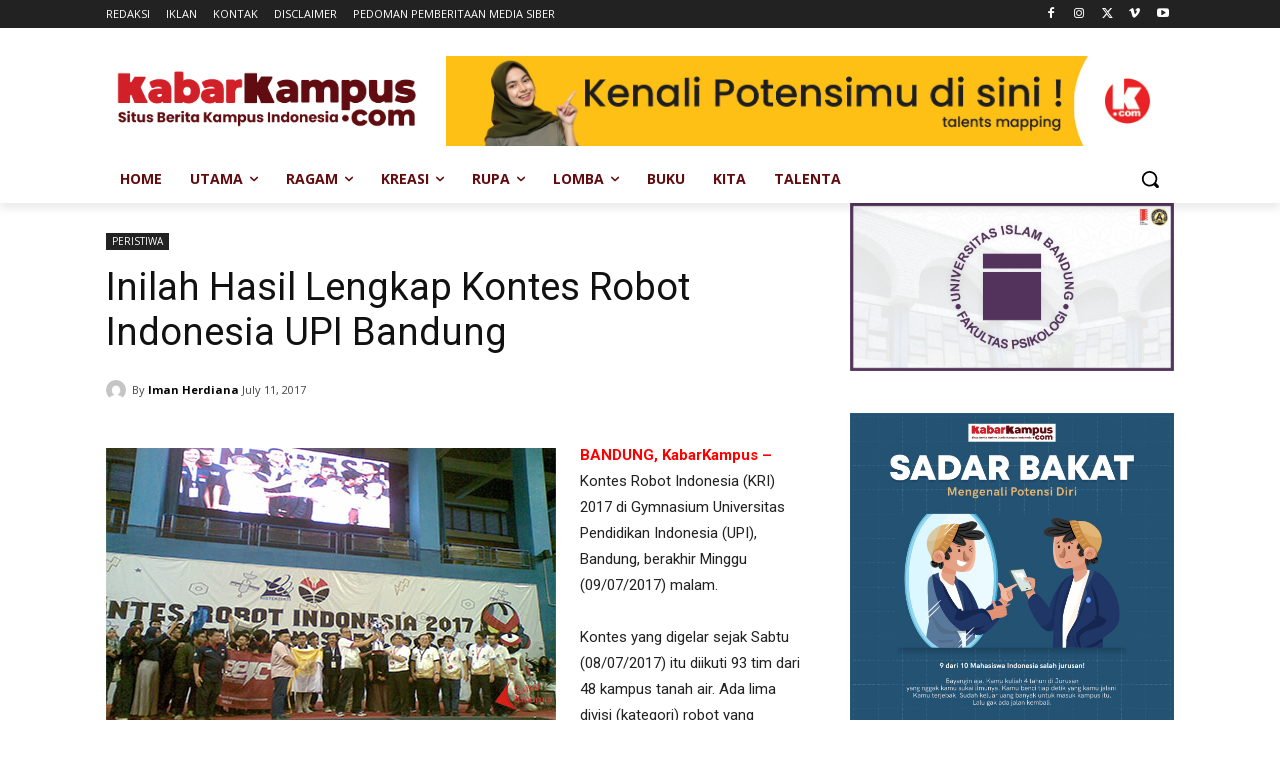

--- FILE ---
content_type: text/html; charset=UTF-8
request_url: https://kabarkampus.com/wp-admin/admin-ajax.php?td_theme_name=Newspaper&v=12.6.6
body_size: 13
content:
{"51650":203}